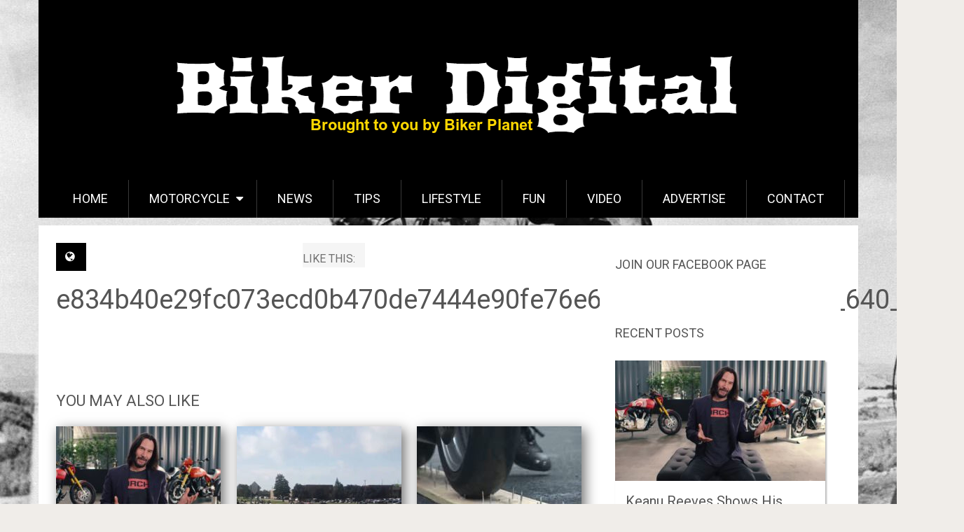

--- FILE ---
content_type: text/html; charset=UTF-8
request_url: https://bikerdigital.com/seven-more-things-that-deserve-a-motorcycle-round-of-applause/e834b40e29fc073ecd0b470de7444e90fe76e6d01cb0124892f2c9_640_biker/
body_size: 12840
content:
<!DOCTYPE html>
<html lang="en-US">
<head>
	<meta charset="UTF-8">
	<link rel="profile" href="http://gmpg.org/xfn/11">
	<link rel="pingback" href="https://bikerdigital.com/xmlrpc.php">
	<!--iOS/android/handheld specific -->
	<meta name="viewport" content="width=device-width, initial-scale=1, maximum-scale=1">
	<meta itemprop="name" content="Biker Digital" />
	<meta itemprop="url" content="https://bikerdigital.com" />
		<meta itemprop="creator accountablePerson" content=" " />
	<!-- Matomo -->
<script>
  var _paq = window._paq = window._paq || [];
  /* tracker methods like "setCustomDimension" should be called before "trackPageView" */
  _paq.push(['trackPageView']);
  _paq.push(['enableLinkTracking']);
  (function() {
    var u="//adult-stats.beanonetwork.com/";
    _paq.push(['setTrackerUrl', u+'matomo.php']);
    _paq.push(['setSiteId', '27']);
    var d=document, g=d.createElement('script'), s=d.getElementsByTagName('script')[0];
    g.async=true; g.src=u+'matomo.js'; s.parentNode.insertBefore(g,s);
  })();
</script>
<!-- End Matomo Code -->
<meta name='robots' content='index, follow, max-image-preview:large, max-snippet:-1, max-video-preview:-1' />

	<!-- This site is optimized with the Yoast SEO plugin v20.10 - https://yoast.com/wordpress/plugins/seo/ -->
	<title>e834b40e29fc073ecd0b470de7444e90fe76e6d01cb0124892f2c9_640_Biker - Biker Digital</title>
	<link rel="canonical" href="https://bikerdigital.com/seven-more-things-that-deserve-a-motorcycle-round-of-applause/e834b40e29fc073ecd0b470de7444e90fe76e6d01cb0124892f2c9_640_biker/" />
	<meta property="og:locale" content="en_US" />
	<meta property="og:type" content="article" />
	<meta property="og:title" content="e834b40e29fc073ecd0b470de7444e90fe76e6d01cb0124892f2c9_640_Biker - Biker Digital" />
	<meta property="og:url" content="https://bikerdigital.com/seven-more-things-that-deserve-a-motorcycle-round-of-applause/e834b40e29fc073ecd0b470de7444e90fe76e6d01cb0124892f2c9_640_biker/" />
	<meta property="og:site_name" content="Biker Digital" />
	<meta property="article:publisher" content="https://www.facebook.com/Biker-Digital-1073168526040072/" />
	<meta property="og:image" content="https://bikerdigital.com/seven-more-things-that-deserve-a-motorcycle-round-of-applause/e834b40e29fc073ecd0b470de7444e90fe76e6d01cb0124892f2c9_640_biker" />
	<meta property="og:image:width" content="640" />
	<meta property="og:image:height" content="479" />
	<meta property="og:image:type" content="image/jpeg" />
	<meta name="twitter:card" content="summary_large_image" />
	<script type="application/ld+json" class="yoast-schema-graph">{"@context":"https://schema.org","@graph":[{"@type":"WebPage","@id":"https://bikerdigital.com/seven-more-things-that-deserve-a-motorcycle-round-of-applause/e834b40e29fc073ecd0b470de7444e90fe76e6d01cb0124892f2c9_640_biker/","url":"https://bikerdigital.com/seven-more-things-that-deserve-a-motorcycle-round-of-applause/e834b40e29fc073ecd0b470de7444e90fe76e6d01cb0124892f2c9_640_biker/","name":"e834b40e29fc073ecd0b470de7444e90fe76e6d01cb0124892f2c9_640_Biker - Biker Digital","isPartOf":{"@id":"https://bikerdigital.com/#website"},"primaryImageOfPage":{"@id":"https://bikerdigital.com/seven-more-things-that-deserve-a-motorcycle-round-of-applause/e834b40e29fc073ecd0b470de7444e90fe76e6d01cb0124892f2c9_640_biker/#primaryimage"},"image":{"@id":"https://bikerdigital.com/seven-more-things-that-deserve-a-motorcycle-round-of-applause/e834b40e29fc073ecd0b470de7444e90fe76e6d01cb0124892f2c9_640_biker/#primaryimage"},"thumbnailUrl":"https://bikerdigital.com/wp-content/uploads/2016/02/e834b40e29fc073ecd0b470de7444e90fe76e6d01cb0124892f2c9_640_Biker.jpg","datePublished":"2016-02-10T21:29:50+00:00","dateModified":"2016-02-10T21:29:50+00:00","breadcrumb":{"@id":"https://bikerdigital.com/seven-more-things-that-deserve-a-motorcycle-round-of-applause/e834b40e29fc073ecd0b470de7444e90fe76e6d01cb0124892f2c9_640_biker/#breadcrumb"},"inLanguage":"en-US","potentialAction":[{"@type":"ReadAction","target":["https://bikerdigital.com/seven-more-things-that-deserve-a-motorcycle-round-of-applause/e834b40e29fc073ecd0b470de7444e90fe76e6d01cb0124892f2c9_640_biker/"]}]},{"@type":"ImageObject","inLanguage":"en-US","@id":"https://bikerdigital.com/seven-more-things-that-deserve-a-motorcycle-round-of-applause/e834b40e29fc073ecd0b470de7444e90fe76e6d01cb0124892f2c9_640_biker/#primaryimage","url":"https://bikerdigital.com/wp-content/uploads/2016/02/e834b40e29fc073ecd0b470de7444e90fe76e6d01cb0124892f2c9_640_Biker.jpg","contentUrl":"https://bikerdigital.com/wp-content/uploads/2016/02/e834b40e29fc073ecd0b470de7444e90fe76e6d01cb0124892f2c9_640_Biker.jpg","width":640,"height":479},{"@type":"BreadcrumbList","@id":"https://bikerdigital.com/seven-more-things-that-deserve-a-motorcycle-round-of-applause/e834b40e29fc073ecd0b470de7444e90fe76e6d01cb0124892f2c9_640_biker/#breadcrumb","itemListElement":[{"@type":"ListItem","position":1,"name":"Home","item":"https://bikerdigital.com/"},{"@type":"ListItem","position":2,"name":"Seven More Things That Deserve a Motorcycle Round of Applause","item":"https://bikerdigital.com/seven-more-things-that-deserve-a-motorcycle-round-of-applause/"},{"@type":"ListItem","position":3,"name":"e834b40e29fc073ecd0b470de7444e90fe76e6d01cb0124892f2c9_640_Biker"}]},{"@type":"WebSite","@id":"https://bikerdigital.com/#website","url":"https://bikerdigital.com/","name":"Biker Digital","description":"Bikers, Harley Davidsons, Motorcross and Biker Rally News","potentialAction":[{"@type":"SearchAction","target":{"@type":"EntryPoint","urlTemplate":"https://bikerdigital.com/?s={search_term_string}"},"query-input":"required name=search_term_string"}],"inLanguage":"en-US"}]}</script>
	<!-- / Yoast SEO plugin. -->


<link rel='dns-prefetch' href='//bikerdigital.com' />
<link rel='dns-prefetch' href='//fonts.googleapis.com' />
<link rel="alternate" type="application/rss+xml" title="Biker Digital &raquo; Feed" href="https://bikerdigital.com/feed/" />
<link rel="alternate" type="application/rss+xml" title="Biker Digital &raquo; Comments Feed" href="https://bikerdigital.com/comments/feed/" />
<link rel="alternate" type="application/rss+xml" title="Biker Digital &raquo; e834b40e29fc073ecd0b470de7444e90fe76e6d01cb0124892f2c9_640_Biker Comments Feed" href="https://bikerdigital.com/seven-more-things-that-deserve-a-motorcycle-round-of-applause/e834b40e29fc073ecd0b470de7444e90fe76e6d01cb0124892f2c9_640_biker/feed/" />
<script type="text/javascript">
window._wpemojiSettings = {"baseUrl":"https:\/\/s.w.org\/images\/core\/emoji\/14.0.0\/72x72\/","ext":".png","svgUrl":"https:\/\/s.w.org\/images\/core\/emoji\/14.0.0\/svg\/","svgExt":".svg","source":{"concatemoji":"https:\/\/bikerdigital.com\/wp-includes\/js\/wp-emoji-release.min.js?ver=6.2.8"}};
/*! This file is auto-generated */
!function(e,a,t){var n,r,o,i=a.createElement("canvas"),p=i.getContext&&i.getContext("2d");function s(e,t){p.clearRect(0,0,i.width,i.height),p.fillText(e,0,0);e=i.toDataURL();return p.clearRect(0,0,i.width,i.height),p.fillText(t,0,0),e===i.toDataURL()}function c(e){var t=a.createElement("script");t.src=e,t.defer=t.type="text/javascript",a.getElementsByTagName("head")[0].appendChild(t)}for(o=Array("flag","emoji"),t.supports={everything:!0,everythingExceptFlag:!0},r=0;r<o.length;r++)t.supports[o[r]]=function(e){if(p&&p.fillText)switch(p.textBaseline="top",p.font="600 32px Arial",e){case"flag":return s("\ud83c\udff3\ufe0f\u200d\u26a7\ufe0f","\ud83c\udff3\ufe0f\u200b\u26a7\ufe0f")?!1:!s("\ud83c\uddfa\ud83c\uddf3","\ud83c\uddfa\u200b\ud83c\uddf3")&&!s("\ud83c\udff4\udb40\udc67\udb40\udc62\udb40\udc65\udb40\udc6e\udb40\udc67\udb40\udc7f","\ud83c\udff4\u200b\udb40\udc67\u200b\udb40\udc62\u200b\udb40\udc65\u200b\udb40\udc6e\u200b\udb40\udc67\u200b\udb40\udc7f");case"emoji":return!s("\ud83e\udef1\ud83c\udffb\u200d\ud83e\udef2\ud83c\udfff","\ud83e\udef1\ud83c\udffb\u200b\ud83e\udef2\ud83c\udfff")}return!1}(o[r]),t.supports.everything=t.supports.everything&&t.supports[o[r]],"flag"!==o[r]&&(t.supports.everythingExceptFlag=t.supports.everythingExceptFlag&&t.supports[o[r]]);t.supports.everythingExceptFlag=t.supports.everythingExceptFlag&&!t.supports.flag,t.DOMReady=!1,t.readyCallback=function(){t.DOMReady=!0},t.supports.everything||(n=function(){t.readyCallback()},a.addEventListener?(a.addEventListener("DOMContentLoaded",n,!1),e.addEventListener("load",n,!1)):(e.attachEvent("onload",n),a.attachEvent("onreadystatechange",function(){"complete"===a.readyState&&t.readyCallback()})),(e=t.source||{}).concatemoji?c(e.concatemoji):e.wpemoji&&e.twemoji&&(c(e.twemoji),c(e.wpemoji)))}(window,document,window._wpemojiSettings);
</script>
<!-- bikerdigital.com is managing ads with Advanced Ads – https://wpadvancedads.com/ --><script id="advads-ready">
			window.advanced_ads_ready=function(e,a){a=a||"complete";var d=function(e){return"interactive"===a?"loading"!==e:"complete"===e};d(document.readyState)?e():document.addEventListener("readystatechange",(function(a){d(a.target.readyState)&&e()}),{once:"interactive"===a})},window.advanced_ads_ready_queue=window.advanced_ads_ready_queue||[];		</script>
		<style type="text/css">
img.wp-smiley,
img.emoji {
	display: inline !important;
	border: none !important;
	box-shadow: none !important;
	height: 1em !important;
	width: 1em !important;
	margin: 0 0.07em !important;
	vertical-align: -0.1em !important;
	background: none !important;
	padding: 0 !important;
}
</style>
	<link rel='stylesheet' id='wp-block-library-css' href='https://bikerdigital.com/wp-includes/css/dist/block-library/style.min.css?ver=6.2.8' type='text/css' media='all' />
<link rel='stylesheet' id='classic-theme-styles-css' href='https://bikerdigital.com/wp-includes/css/classic-themes.min.css?ver=6.2.8' type='text/css' media='all' />
<style id='global-styles-inline-css' type='text/css'>
body{--wp--preset--color--black: #000000;--wp--preset--color--cyan-bluish-gray: #abb8c3;--wp--preset--color--white: #ffffff;--wp--preset--color--pale-pink: #f78da7;--wp--preset--color--vivid-red: #cf2e2e;--wp--preset--color--luminous-vivid-orange: #ff6900;--wp--preset--color--luminous-vivid-amber: #fcb900;--wp--preset--color--light-green-cyan: #7bdcb5;--wp--preset--color--vivid-green-cyan: #00d084;--wp--preset--color--pale-cyan-blue: #8ed1fc;--wp--preset--color--vivid-cyan-blue: #0693e3;--wp--preset--color--vivid-purple: #9b51e0;--wp--preset--gradient--vivid-cyan-blue-to-vivid-purple: linear-gradient(135deg,rgba(6,147,227,1) 0%,rgb(155,81,224) 100%);--wp--preset--gradient--light-green-cyan-to-vivid-green-cyan: linear-gradient(135deg,rgb(122,220,180) 0%,rgb(0,208,130) 100%);--wp--preset--gradient--luminous-vivid-amber-to-luminous-vivid-orange: linear-gradient(135deg,rgba(252,185,0,1) 0%,rgba(255,105,0,1) 100%);--wp--preset--gradient--luminous-vivid-orange-to-vivid-red: linear-gradient(135deg,rgba(255,105,0,1) 0%,rgb(207,46,46) 100%);--wp--preset--gradient--very-light-gray-to-cyan-bluish-gray: linear-gradient(135deg,rgb(238,238,238) 0%,rgb(169,184,195) 100%);--wp--preset--gradient--cool-to-warm-spectrum: linear-gradient(135deg,rgb(74,234,220) 0%,rgb(151,120,209) 20%,rgb(207,42,186) 40%,rgb(238,44,130) 60%,rgb(251,105,98) 80%,rgb(254,248,76) 100%);--wp--preset--gradient--blush-light-purple: linear-gradient(135deg,rgb(255,206,236) 0%,rgb(152,150,240) 100%);--wp--preset--gradient--blush-bordeaux: linear-gradient(135deg,rgb(254,205,165) 0%,rgb(254,45,45) 50%,rgb(107,0,62) 100%);--wp--preset--gradient--luminous-dusk: linear-gradient(135deg,rgb(255,203,112) 0%,rgb(199,81,192) 50%,rgb(65,88,208) 100%);--wp--preset--gradient--pale-ocean: linear-gradient(135deg,rgb(255,245,203) 0%,rgb(182,227,212) 50%,rgb(51,167,181) 100%);--wp--preset--gradient--electric-grass: linear-gradient(135deg,rgb(202,248,128) 0%,rgb(113,206,126) 100%);--wp--preset--gradient--midnight: linear-gradient(135deg,rgb(2,3,129) 0%,rgb(40,116,252) 100%);--wp--preset--duotone--dark-grayscale: url('#wp-duotone-dark-grayscale');--wp--preset--duotone--grayscale: url('#wp-duotone-grayscale');--wp--preset--duotone--purple-yellow: url('#wp-duotone-purple-yellow');--wp--preset--duotone--blue-red: url('#wp-duotone-blue-red');--wp--preset--duotone--midnight: url('#wp-duotone-midnight');--wp--preset--duotone--magenta-yellow: url('#wp-duotone-magenta-yellow');--wp--preset--duotone--purple-green: url('#wp-duotone-purple-green');--wp--preset--duotone--blue-orange: url('#wp-duotone-blue-orange');--wp--preset--font-size--small: 13px;--wp--preset--font-size--medium: 20px;--wp--preset--font-size--large: 36px;--wp--preset--font-size--x-large: 42px;--wp--preset--spacing--20: 0.44rem;--wp--preset--spacing--30: 0.67rem;--wp--preset--spacing--40: 1rem;--wp--preset--spacing--50: 1.5rem;--wp--preset--spacing--60: 2.25rem;--wp--preset--spacing--70: 3.38rem;--wp--preset--spacing--80: 5.06rem;--wp--preset--shadow--natural: 6px 6px 9px rgba(0, 0, 0, 0.2);--wp--preset--shadow--deep: 12px 12px 50px rgba(0, 0, 0, 0.4);--wp--preset--shadow--sharp: 6px 6px 0px rgba(0, 0, 0, 0.2);--wp--preset--shadow--outlined: 6px 6px 0px -3px rgba(255, 255, 255, 1), 6px 6px rgba(0, 0, 0, 1);--wp--preset--shadow--crisp: 6px 6px 0px rgba(0, 0, 0, 1);}:where(.is-layout-flex){gap: 0.5em;}body .is-layout-flow > .alignleft{float: left;margin-inline-start: 0;margin-inline-end: 2em;}body .is-layout-flow > .alignright{float: right;margin-inline-start: 2em;margin-inline-end: 0;}body .is-layout-flow > .aligncenter{margin-left: auto !important;margin-right: auto !important;}body .is-layout-constrained > .alignleft{float: left;margin-inline-start: 0;margin-inline-end: 2em;}body .is-layout-constrained > .alignright{float: right;margin-inline-start: 2em;margin-inline-end: 0;}body .is-layout-constrained > .aligncenter{margin-left: auto !important;margin-right: auto !important;}body .is-layout-constrained > :where(:not(.alignleft):not(.alignright):not(.alignfull)){max-width: var(--wp--style--global--content-size);margin-left: auto !important;margin-right: auto !important;}body .is-layout-constrained > .alignwide{max-width: var(--wp--style--global--wide-size);}body .is-layout-flex{display: flex;}body .is-layout-flex{flex-wrap: wrap;align-items: center;}body .is-layout-flex > *{margin: 0;}:where(.wp-block-columns.is-layout-flex){gap: 2em;}.has-black-color{color: var(--wp--preset--color--black) !important;}.has-cyan-bluish-gray-color{color: var(--wp--preset--color--cyan-bluish-gray) !important;}.has-white-color{color: var(--wp--preset--color--white) !important;}.has-pale-pink-color{color: var(--wp--preset--color--pale-pink) !important;}.has-vivid-red-color{color: var(--wp--preset--color--vivid-red) !important;}.has-luminous-vivid-orange-color{color: var(--wp--preset--color--luminous-vivid-orange) !important;}.has-luminous-vivid-amber-color{color: var(--wp--preset--color--luminous-vivid-amber) !important;}.has-light-green-cyan-color{color: var(--wp--preset--color--light-green-cyan) !important;}.has-vivid-green-cyan-color{color: var(--wp--preset--color--vivid-green-cyan) !important;}.has-pale-cyan-blue-color{color: var(--wp--preset--color--pale-cyan-blue) !important;}.has-vivid-cyan-blue-color{color: var(--wp--preset--color--vivid-cyan-blue) !important;}.has-vivid-purple-color{color: var(--wp--preset--color--vivid-purple) !important;}.has-black-background-color{background-color: var(--wp--preset--color--black) !important;}.has-cyan-bluish-gray-background-color{background-color: var(--wp--preset--color--cyan-bluish-gray) !important;}.has-white-background-color{background-color: var(--wp--preset--color--white) !important;}.has-pale-pink-background-color{background-color: var(--wp--preset--color--pale-pink) !important;}.has-vivid-red-background-color{background-color: var(--wp--preset--color--vivid-red) !important;}.has-luminous-vivid-orange-background-color{background-color: var(--wp--preset--color--luminous-vivid-orange) !important;}.has-luminous-vivid-amber-background-color{background-color: var(--wp--preset--color--luminous-vivid-amber) !important;}.has-light-green-cyan-background-color{background-color: var(--wp--preset--color--light-green-cyan) !important;}.has-vivid-green-cyan-background-color{background-color: var(--wp--preset--color--vivid-green-cyan) !important;}.has-pale-cyan-blue-background-color{background-color: var(--wp--preset--color--pale-cyan-blue) !important;}.has-vivid-cyan-blue-background-color{background-color: var(--wp--preset--color--vivid-cyan-blue) !important;}.has-vivid-purple-background-color{background-color: var(--wp--preset--color--vivid-purple) !important;}.has-black-border-color{border-color: var(--wp--preset--color--black) !important;}.has-cyan-bluish-gray-border-color{border-color: var(--wp--preset--color--cyan-bluish-gray) !important;}.has-white-border-color{border-color: var(--wp--preset--color--white) !important;}.has-pale-pink-border-color{border-color: var(--wp--preset--color--pale-pink) !important;}.has-vivid-red-border-color{border-color: var(--wp--preset--color--vivid-red) !important;}.has-luminous-vivid-orange-border-color{border-color: var(--wp--preset--color--luminous-vivid-orange) !important;}.has-luminous-vivid-amber-border-color{border-color: var(--wp--preset--color--luminous-vivid-amber) !important;}.has-light-green-cyan-border-color{border-color: var(--wp--preset--color--light-green-cyan) !important;}.has-vivid-green-cyan-border-color{border-color: var(--wp--preset--color--vivid-green-cyan) !important;}.has-pale-cyan-blue-border-color{border-color: var(--wp--preset--color--pale-cyan-blue) !important;}.has-vivid-cyan-blue-border-color{border-color: var(--wp--preset--color--vivid-cyan-blue) !important;}.has-vivid-purple-border-color{border-color: var(--wp--preset--color--vivid-purple) !important;}.has-vivid-cyan-blue-to-vivid-purple-gradient-background{background: var(--wp--preset--gradient--vivid-cyan-blue-to-vivid-purple) !important;}.has-light-green-cyan-to-vivid-green-cyan-gradient-background{background: var(--wp--preset--gradient--light-green-cyan-to-vivid-green-cyan) !important;}.has-luminous-vivid-amber-to-luminous-vivid-orange-gradient-background{background: var(--wp--preset--gradient--luminous-vivid-amber-to-luminous-vivid-orange) !important;}.has-luminous-vivid-orange-to-vivid-red-gradient-background{background: var(--wp--preset--gradient--luminous-vivid-orange-to-vivid-red) !important;}.has-very-light-gray-to-cyan-bluish-gray-gradient-background{background: var(--wp--preset--gradient--very-light-gray-to-cyan-bluish-gray) !important;}.has-cool-to-warm-spectrum-gradient-background{background: var(--wp--preset--gradient--cool-to-warm-spectrum) !important;}.has-blush-light-purple-gradient-background{background: var(--wp--preset--gradient--blush-light-purple) !important;}.has-blush-bordeaux-gradient-background{background: var(--wp--preset--gradient--blush-bordeaux) !important;}.has-luminous-dusk-gradient-background{background: var(--wp--preset--gradient--luminous-dusk) !important;}.has-pale-ocean-gradient-background{background: var(--wp--preset--gradient--pale-ocean) !important;}.has-electric-grass-gradient-background{background: var(--wp--preset--gradient--electric-grass) !important;}.has-midnight-gradient-background{background: var(--wp--preset--gradient--midnight) !important;}.has-small-font-size{font-size: var(--wp--preset--font-size--small) !important;}.has-medium-font-size{font-size: var(--wp--preset--font-size--medium) !important;}.has-large-font-size{font-size: var(--wp--preset--font-size--large) !important;}.has-x-large-font-size{font-size: var(--wp--preset--font-size--x-large) !important;}
.wp-block-navigation a:where(:not(.wp-element-button)){color: inherit;}
:where(.wp-block-columns.is-layout-flex){gap: 2em;}
.wp-block-pullquote{font-size: 1.5em;line-height: 1.6;}
</style>
<link rel='stylesheet' id='contact-form-7-css' href='https://bikerdigital.com/wp-content/plugins/contact-form-7/includes/css/styles.css?ver=5.7.7' type='text/css' media='all' />
<link rel='stylesheet' id='sharify-css' href='https://bikerdigital.com/wp-content/plugins/sharify/sharify-style.php' type='text/css' media='all' />
<link rel='stylesheet' id='sharify-icon-css' href='https://bikerdigital.com/wp-content/plugins/sharify/icon/css/sharify.css' type='text/css' media='all' />
<link rel='stylesheet' id='sharify-font-css' href='https://fonts.googleapis.com/css?family=Roboto+Condensed:400' type='text/css' media='all' />
<link rel='stylesheet' id='ssb-front-css-css' href='https://bikerdigital.com/wp-content/plugins/simple-social-buttons/assets/css/front.css?ver=4.1.1' type='text/css' media='all' />
<link rel='stylesheet' id='ssp-frontend-css-css' href='https://bikerdigital.com/wp-content/plugins/smart-scroll-posts/css/frontend/frontend.css?ver=2.0.9' type='text/css' media='all' />
<link rel='stylesheet' id='spu-public-css-css' href='https://bikerdigital.com/wp-content/plugins/popups/public/assets/css/public.css?ver=1.9.3.8' type='text/css' media='all' />
<link rel='stylesheet' id='parent-theme-css-css' href='https://bikerdigital.com/wp-content/themes/sociallyviral/style.css?ver=6.2.8' type='text/css' media='all' />
<link rel='stylesheet' id='sociallyviral-style-css' href='https://bikerdigital.com/wp-content/themes/sociallyviral-child/style.css?ver=6.2.8' type='text/css' media='all' />
<link rel='stylesheet' id='theme-slug-fonts-css' href='//fonts.googleapis.com/css?family=Roboto%3A400%2C700&#038;subset=latin%2Clatin-ext' type='text/css' media='all' />
<script type='text/javascript' src='https://bikerdigital.com/wp-content/plugins/simple-social-buttons/assets/js/frontend-blocks.js?ver=4.1.1' id='ssb-blocks-front-js-js'></script>
<script type='text/javascript' src='https://bikerdigital.com/wp-includes/js/jquery/jquery.min.js?ver=3.6.4' id='jquery-core-js'></script>
<script type='text/javascript' src='https://bikerdigital.com/wp-includes/js/jquery/jquery-migrate.min.js?ver=3.4.0' id='jquery-migrate-js'></script>
<script type='text/javascript' id='ssb-front-js-js-extra'>
/* <![CDATA[ */
var SSB = {"ajax_url":"https:\/\/bikerdigital.com\/wp-admin\/admin-ajax.php","fb_share_nonce":"73a1ae50bd"};
/* ]]> */
</script>
<script type='text/javascript' src='https://bikerdigital.com/wp-content/plugins/simple-social-buttons/assets/js/front.js?ver=4.1.1' id='ssb-front-js-js'></script>
<script type='text/javascript' id='advanced-ads-advanced-js-js-extra'>
/* <![CDATA[ */
var advads_options = {"blog_id":"1","privacy":{"enabled":false,"state":"not_needed"}};
/* ]]> */
</script>
<script type='text/javascript' src='https://bikerdigital.com/wp-content/plugins/advanced-ads/public/assets/js/advanced.min.js?ver=1.44.1' id='advanced-ads-advanced-js-js'></script>
<link rel="https://api.w.org/" href="https://bikerdigital.com/wp-json/" /><link rel="alternate" type="application/json" href="https://bikerdigital.com/wp-json/wp/v2/media/1514" /><link rel="EditURI" type="application/rsd+xml" title="RSD" href="https://bikerdigital.com/xmlrpc.php?rsd" />
<link rel="wlwmanifest" type="application/wlwmanifest+xml" href="https://bikerdigital.com/wp-includes/wlwmanifest.xml" />
<meta name="generator" content="WordPress 6.2.8" />
<link rel='shortlink' href='https://bikerdigital.com/?p=1514' />
<link rel="alternate" type="application/json+oembed" href="https://bikerdigital.com/wp-json/oembed/1.0/embed?url=https%3A%2F%2Fbikerdigital.com%2Fseven-more-things-that-deserve-a-motorcycle-round-of-applause%2Fe834b40e29fc073ecd0b470de7444e90fe76e6d01cb0124892f2c9_640_biker%2F" />
<link rel="alternate" type="text/xml+oembed" href="https://bikerdigital.com/wp-json/oembed/1.0/embed?url=https%3A%2F%2Fbikerdigital.com%2Fseven-more-things-that-deserve-a-motorcycle-round-of-applause%2Fe834b40e29fc073ecd0b470de7444e90fe76e6d01cb0124892f2c9_640_biker%2F&#038;format=xml" />
 <style media="screen">

		 /*inline margin*/
		.simplesocialbuttons.simplesocialbuttons_inline.simplesocial-sm-round button{
	  margin: ;
	}
	
	
	
	
	
	
			 /*margin-digbar*/

	
	
	
	
	
	
	
</style>

<!-- Open Graph Meta Tags generated by Simple Social Buttons 4.1.1 -->
<meta property="og:title" content="e834b40e29fc073ecd0b470de7444e90fe76e6d01cb0124892f2c9_640_Biker - Biker Digital" />
<meta property="og:url" content="https://bikerdigital.com/seven-more-things-that-deserve-a-motorcycle-round-of-applause/e834b40e29fc073ecd0b470de7444e90fe76e6d01cb0124892f2c9_640_biker/" />
<meta property="og:site_name" content="Biker Digital" />
<meta name="twitter:card" content="summary_large_image" />
<meta name="twitter:title" content="e834b40e29fc073ecd0b470de7444e90fe76e6d01cb0124892f2c9_640_Biker - Biker Digital" />
<style type="text/css" id="custom-background-css">
body.custom-background { background-image: url("https://bikerdigital.com/wp-content/uploads/2015/11/2739ba053c1212826e9ae3c6a2572247.jpg"); background-position: left top; background-size: auto; background-repeat: no-repeat; background-attachment: fixed; }
</style>
	<link rel="icon" href="https://bikerdigital.com/wp-content/uploads/2015/12/bd-tyre-75x75.png" sizes="32x32" />
<link rel="icon" href="https://bikerdigital.com/wp-content/uploads/2015/12/bd-tyre-300x300.png" sizes="192x192" />
<link rel="apple-touch-icon" href="https://bikerdigital.com/wp-content/uploads/2015/12/bd-tyre-300x300.png" />
<meta name="msapplication-TileImage" content="https://bikerdigital.com/wp-content/uploads/2015/12/bd-tyre-300x300.png" />


	<!-- Google Analytics -->
<script>
(function(i,s,o,g,r,a,m){i['GoogleAnalyticsObject']=r;i[r]=i[r]||function(){
(i[r].q=i[r].q||[]).push(arguments)},i[r].l=1*new Date();a=s.createElement(o),
m=s.getElementsByTagName(o)[0];a.async=1;a.src=g;m.parentNode.insertBefore(a,m)
})(window,document,'script','https://www.google-analytics.com/analytics.js','ga');

ga('create', 'UA-75413404-1', 'auto');
ga('send', 'pageview');
</script>
	<!-- End Google Analytics -->
</head>

<body class="attachment attachment-template-default single single-attachment postid-1514 attachmentid-1514 attachment-jpeg custom-background">
	<div id="fb-root"></div>
			<script>(function(d, s, id) {
			  var js, fjs = d.getElementsByTagName(s)[0];
			  if (d.getElementById(id)) return;
			  js = d.createElement(s); js.id = id;
			  js.src = "//connect.facebook.net/en_US/sdk.js#xfbml=1&version=v2.5&appId=918039571584266";
			  fjs.parentNode.insertBefore(js, fjs);
			}(document, 'script', 'facebook-jssdk'));</script>
	<div id="page" class="hfeed site">
		<div class="main-container">
			<header id="masthead" class="site-header" role="banner">
				<div class="site-branding">
																	    <h2 id="logo" class="image-logo" itemprop="headline">
								<a href="https://bikerdigital.com"><img src="https://bikerdigital.com/wp-content/uploads/2016/02/bd-logo.png" alt="Biker Digital"></a>
							</h2><!-- END #logo -->
															</div><!-- .site-branding -->

				

				<a href="#" id="pull" class="toggle-mobile-menu">Menu</a>
				<nav id="navigation" class="primary-navigation mobile-menu-wrapper" role="navigation">
											<ul id="menu-mainnavigation" class="menu clearfix"><li id="menu-item-996" class="menu-item menu-item-type-custom menu-item-object-custom menu-item-home menu-item-996"><a href="http://bikerdigital.com/">Home</a></li>
<li id="menu-item-999" class="menu-item menu-item-type-taxonomy menu-item-object-category menu-item-has-children menu-item-999"><a href="https://bikerdigital.com/category/motorcycle/">Motorcycle</a>
<ul class="sub-menu">
	<li id="menu-item-998" class="menu-item menu-item-type-taxonomy menu-item-object-category menu-item-998"><a href="https://bikerdigital.com/category/motorcycle/gearparts/">Gear&#038;Parts</a></li>
	<li id="menu-item-997" class="menu-item menu-item-type-taxonomy menu-item-object-category menu-item-997"><a href="https://bikerdigital.com/category/motorcycle/accessories/">Accessories</a></li>
</ul>
</li>
<li id="menu-item-1000" class="menu-item menu-item-type-taxonomy menu-item-object-category menu-item-1000"><a href="https://bikerdigital.com/category/news/">News</a></li>
<li id="menu-item-1001" class="menu-item menu-item-type-taxonomy menu-item-object-category menu-item-1001"><a href="https://bikerdigital.com/category/tips/">Tips</a></li>
<li id="menu-item-1692" class="menu-item menu-item-type-taxonomy menu-item-object-category menu-item-1692"><a href="https://bikerdigital.com/category/lifestyle/">Lifestyle</a></li>
<li id="menu-item-1690" class="menu-item menu-item-type-taxonomy menu-item-object-category menu-item-1690"><a href="https://bikerdigital.com/category/fun/">Fun</a></li>
<li id="menu-item-1033" class="menu-item menu-item-type-taxonomy menu-item-object-category menu-item-1033"><a href="https://bikerdigital.com/category/video/">Video</a></li>
<li id="menu-item-2466" class="menu-item menu-item-type-post_type menu-item-object-page menu-item-2466"><a href="https://bikerdigital.com/advertise-with-us/">Advertise</a></li>
<li id="menu-item-4129" class="menu-item menu-item-type-post_type menu-item-object-page menu-item-4129"><a href="https://bikerdigital.com/contact/">Contact</a></li>
</ul>									</nav><!-- #site-navigation -->
			</header><!-- #masthead -->

			<div id="content" class="site-content">

	<div class="single_post">
		<main id="content_box" class="site-single" role="single">
							
<article id="post-1514" class="post-1514 attachment type-attachment status-inherit hentry">
	<header class="entry-header">
		<span class="thecategory"><i class="icon-globe"></i> </span>
		<div style="background: whitesmoke;margin: 0 auto;display: table;padding-top: 10px;"><span style="margin-right: 10px; vertical-align: -1px;">LIKE THIS: </span><div class="fb-like" data-href="https://www.facebook.com/BikerDigital/" data-layout="button_count" data-action="like" data-show-faces="false" data-share="false"></div></div> 
		<h1 class="entry-title">e834b40e29fc073ecd0b470de7444e90fe76e6d01cb0124892f2c9_640_Biker</h1>		<div class="entry-meta">
				</div><!-- .entry-meta -->
	</header><!-- .entry-header -->

	<div class="entry-content">
							</div><!-- .entry-content -->
</article><!-- #post-## -->						
			<div class="post-tags"></div>

			
<div id="comments" class="comments-area">

	

	<div class="fb-comments" data-href="https://bikerdigital.com/seven-more-things-that-deserve-a-motorcycle-round-of-applause/e834b40e29fc073ecd0b470de7444e90fe76e6d01cb0124892f2c9_640_biker/" data-width="100%" data-numposts="5"></div>

</div><!-- #comments -->

			<!-- Related Posts -->
			<div class="related-posts">
				<h4>You may also like</h4>
										<article id="post-5554" class="latestpost post-5554 post type-post status-publish format-standard has-post-thumbnail hentry category-uncategorized">
							<a href="https://bikerdigital.com/keanu-reeves-shows-his-badass-motorcycle-collection-video/" title="Keanu Reeves Shows His Badass Motorcycle Collection (VIDEO)" rel="nofollow" id="featured-thumbnail">
		    				    <div class="featured-thumbnail"><img width="235" height="190" src="https://bikerdigital.com/wp-content/uploads/2019/04/Keanu-Reeves-Arch-Motorcycles--235x190.jpg" class="attachment-sociallyviral_related size-sociallyviral_related wp-post-image" alt="Keanu Reeves Arch Motorcycles" decoding="async" loading="lazy" title="" srcset="https://bikerdigital.com/wp-content/uploads/2019/04/Keanu-Reeves-Arch-Motorcycles--235x190.jpg 235w, https://bikerdigital.com/wp-content/uploads/2019/04/Keanu-Reeves-Arch-Motorcycles--370x297.jpg 370w" sizes="(max-width: 235px) 100vw, 235px" /></div>		    				</a>
							<header class="entry-header">
								<h1 class="entry-title"><a href="https://bikerdigital.com/keanu-reeves-shows-his-badass-motorcycle-collection-video/" rel="bookmark">Keanu Reeves Shows His Badass Motorcycle Collection (VIDEO)</a></h1>							</header><!-- .entry-header -->
						</article><!-- #post-## -->
										<article id="post-5760" class="latestpost post-5760 post type-post status-publish format-standard has-post-thumbnail hentry category-events">
							<a href="https://bikerdigital.com/metro-detroit-bikers-ride-to-build-homes-for-injured-veterans/" title="Metro Detroit Bikers Ride to Build Homes for Injured Veterans" rel="nofollow" id="featured-thumbnail">
		    				    <div class="featured-thumbnail"><img width="235" height="190" src="https://bikerdigital.com/wp-content/uploads/2019/08/ride-235x190.jpg" class="attachment-sociallyviral_related size-sociallyviral_related wp-post-image" alt="" decoding="async" loading="lazy" title="" srcset="https://bikerdigital.com/wp-content/uploads/2019/08/ride-235x190.jpg 235w, https://bikerdigital.com/wp-content/uploads/2019/08/ride-370x297.jpg 370w" sizes="(max-width: 235px) 100vw, 235px" /></div>		    				</a>
							<header class="entry-header">
								<h1 class="entry-title"><a href="https://bikerdigital.com/metro-detroit-bikers-ride-to-build-homes-for-injured-veterans/" rel="bookmark">Metro Detroit Bikers Ride to Build Homes for Injured Veterans</a></h1>							</header><!-- .entry-header -->
						</article><!-- #post-## -->
										<article id="post-4108" class="latestpost post-4108 post type-post status-publish format-standard has-post-thumbnail hentry category-gearparts category-video tag-puncture-proof-motorcycle-tires tag-rhinotire">
							<a href="https://bikerdigital.com/puncture-proof-motorcycle-tires/" title="Puncture Proof Motorcycle Tires (VIDEO)" rel="nofollow" id="featured-thumbnail">
		    				    <div class="featured-thumbnail"><img width="235" height="190" src="https://bikerdigital.com/wp-content/uploads/2017/03/rhynotire-235x190.jpg" class="attachment-sociallyviral_related size-sociallyviral_related wp-post-image" alt="Puncture Proof Motorcycle Tires" decoding="async" loading="lazy" title="" srcset="https://bikerdigital.com/wp-content/uploads/2017/03/rhynotire-235x190.jpg 235w, https://bikerdigital.com/wp-content/uploads/2017/03/rhynotire-370x297.jpg 370w" sizes="(max-width: 235px) 100vw, 235px" /></div>		    				</a>
							<header class="entry-header">
								<h1 class="entry-title"><a href="https://bikerdigital.com/puncture-proof-motorcycle-tires/" rel="bookmark">Puncture Proof Motorcycle Tires (VIDEO)</a></h1>							</header><!-- .entry-header -->
						</article><!-- #post-## -->
										<article id="post-4674" class="latestpost post-4674 post type-post status-publish format-standard has-post-thumbnail hentry category-news category-video">
							<a href="https://bikerdigital.com/hells-angels-vs-outlaws-massive-brawl-drone-footage/" title="Hells Angels Vs. Outlaws: Massive Brawl Drone Footage" rel="nofollow" id="featured-thumbnail">
		    				    <div class="featured-thumbnail"><img width="235" height="190" src="https://bikerdigital.com/wp-content/uploads/2017/08/Hells-Angels--235x190.jpg" class="attachment-sociallyviral_related size-sociallyviral_related wp-post-image" alt="" decoding="async" loading="lazy" title="" srcset="https://bikerdigital.com/wp-content/uploads/2017/08/Hells-Angels--235x190.jpg 235w, https://bikerdigital.com/wp-content/uploads/2017/08/Hells-Angels--370x297.jpg 370w" sizes="(max-width: 235px) 100vw, 235px" /></div>		    				</a>
							<header class="entry-header">
								<h1 class="entry-title"><a href="https://bikerdigital.com/hells-angels-vs-outlaws-massive-brawl-drone-footage/" rel="bookmark">Hells Angels Vs. Outlaws: Massive Brawl Drone Footage</a></h1>							</header><!-- .entry-header -->
						</article><!-- #post-## -->
										<article id="post-1049" class="latestpost post-1049 post type-post status-publish format-standard has-post-thumbnail hentry category-motorcycle category-video tag-chris-carr">
							<a href="https://bikerdigital.com/ride-along-witging-race-bike/" title="Ride Along With This Screaming, Dirt-Slinging Race Bike" rel="nofollow" id="featured-thumbnail">
		    				    <div class="featured-thumbnail"><img width="235" height="190" src="https://bikerdigital.com/wp-content/uploads/2015/11/jgvf-235x190.jpg" class="attachment-sociallyviral_related size-sociallyviral_related wp-post-image" alt="" decoding="async" loading="lazy" title="" srcset="https://bikerdigital.com/wp-content/uploads/2015/11/jgvf-235x190.jpg 235w, https://bikerdigital.com/wp-content/uploads/2015/11/jgvf-370x297.jpg 370w" sizes="(max-width: 235px) 100vw, 235px" /></div>		    				</a>
							<header class="entry-header">
								<h1 class="entry-title"><a href="https://bikerdigital.com/ride-along-witging-race-bike/" rel="bookmark">Ride Along With This Screaming, Dirt-Slinging Race Bike</a></h1>							</header><!-- .entry-header -->
						</article><!-- #post-## -->
										<article id="post-3637" class="latestpost post-3637 post type-post status-publish format-standard has-post-thumbnail hentry category-video">
							<a href="https://bikerdigital.com/meet-two-super-cool-biker-dogs/" title="Meet Two Super Cool Biker Dogs" rel="nofollow" id="featured-thumbnail">
		    				    <div class="featured-thumbnail"><img width="235" height="190" src="https://bikerdigital.com/wp-content/uploads/2016/12/dog2-235x190.jpg" class="attachment-sociallyviral_related size-sociallyviral_related wp-post-image" alt="" decoding="async" loading="lazy" title="" srcset="https://bikerdigital.com/wp-content/uploads/2016/12/dog2-235x190.jpg 235w, https://bikerdigital.com/wp-content/uploads/2016/12/dog2-370x297.jpg 370w" sizes="(max-width: 235px) 100vw, 235px" /></div>		    				</a>
							<header class="entry-header">
								<h1 class="entry-title"><a href="https://bikerdigital.com/meet-two-super-cool-biker-dogs/" rel="bookmark">Meet Two Super Cool Biker Dogs</a></h1>							</header><!-- .entry-header -->
						</article><!-- #post-## -->
										<article id="post-3503" class="latestpost post-3503 post type-post status-publish format-standard has-post-thumbnail hentry category-video tag-biker">
							<a href="https://bikerdigital.com/motorcyclist-saves-phone-roof-car-video/" title="Motorcyclist Saves Phone From Roof of Car (Video)" rel="nofollow" id="featured-thumbnail">
		    				    <div class="featured-thumbnail"><img width="235" height="190" src="https://bikerdigital.com/wp-content/uploads/2016/12/biker--235x190.jpg" class="attachment-sociallyviral_related size-sociallyviral_related wp-post-image" alt="" decoding="async" loading="lazy" title="" srcset="https://bikerdigital.com/wp-content/uploads/2016/12/biker--235x190.jpg 235w, https://bikerdigital.com/wp-content/uploads/2016/12/biker--370x297.jpg 370w" sizes="(max-width: 235px) 100vw, 235px" /></div>		    				</a>
							<header class="entry-header">
								<h1 class="entry-title"><a href="https://bikerdigital.com/motorcyclist-saves-phone-roof-car-video/" rel="bookmark">Motorcyclist Saves Phone From Roof of Car (Video)</a></h1>							</header><!-- .entry-header -->
						</article><!-- #post-## -->
							</div>
			
			
			
			<div class="ad-below-post" style="display: table; margin-bottom: 50px;">
				<div style="float: left; margin-right: 30px; " class="advads-manual-below-single-post" id="advads-518867734">

				</div>
				
			</div>
			
			<!-- Author Box -->
			<div class="postauthor">
				
			</div>

			
	<nav class="navigation post-navigation" aria-label="Posts">
		<h2 class="screen-reader-text">Post navigation</h2>
		<div class="nav-links"><div class="nav-previous"><a href="https://bikerdigital.com/seven-more-things-that-deserve-a-motorcycle-round-of-applause/" rel="prev"><span class="meta-nav" aria-hidden="true">Previous</span> <span class="screen-reader-text">Previous post:</span> <span class="post-title">Seven More Things That Deserve a Motorcycle Round of Applause</span></a></div></div>
	</nav>
		</main><!-- #main -->
	
<div id="sidebar" class="sidebar c-4-12" role="complementary" itemscope itemtype="http://schema.org/WPSideBar">
	<aside id="text-6" class="widget widget_text"><h3 class="widget-title">Join Our Facebook Page</h3>			<div class="textwidget"><div class="fb-page" data-href="https://www.facebook.com/BikerDigital/" data-width="290" data-small-header="false" data-adapt-container-width="false" data-hide-cover="false" data-show-facepile="true"><div class="fb-xfbml-parse-ignore"><blockquote cite="https://www.facebook.com/BikerDigital/"><a href="https://www.facebook.com/BikerDigital/">Biker Digital</a></blockquote></div></div></div>
		</aside><aside id="sociallyviral_recent_posts_widget-3" class="widget widget_sociallyviral_recent_posts_widget vertical-small"><h3 class="widget-title">Recent Posts</h3><ul class="advanced-recent-posts">			<li class="post-box vertical-small">								<div class="post-img">
					<a rel="nofollow" href="https://bikerdigital.com/keanu-reeves-shows-his-badass-motorcycle-collection-video/" title="Keanu Reeves Shows His Badass Motorcycle Collection (VIDEO)">
						<div class="featured-thumbnail"><img width="300" height="172" src="https://bikerdigital.com/wp-content/uploads/2019/04/Keanu-Reeves-Arch-Motorcycles--300x172.jpg" class="attachment-sociallyviral_widgetfull size-sociallyviral_widgetfull wp-post-image" alt="Keanu Reeves Arch Motorcycles" decoding="async" loading="lazy" title="" /></div>					</a>
				</div>
								<div class="post-data">
					<div class="post-data-container">
						<div class="post-title">
							<a href="https://bikerdigital.com/keanu-reeves-shows-his-badass-motorcycle-collection-video/" title="Keanu Reeves Shows His Badass Motorcycle Collection (VIDEO)">Keanu Reeves Shows His Badass Motorcycle Collection&nbsp;&hellip;</a>
						</div>
																		<div class="post-excerpt">
							Whether you&rsquo;re a fan of Keanu Reeves as an actor&nbsp;&hellip;						</div>
											</div>
				</div>
			</li>					<li class="post-box vertical-small">								<div class="post-img">
					<a rel="nofollow" href="https://bikerdigital.com/everyone-needs-to-see-this-free-vintage-motorcycle-museum/" title="Everyone Needs to See this Free Vintage Motorcycle Museum">
						<div class="featured-thumbnail"><img width="300" height="172" src="https://bikerdigital.com/wp-content/uploads/2022/07/hero-300x172.jpg" class="attachment-sociallyviral_widgetfull size-sociallyviral_widgetfull wp-post-image" alt="" decoding="async" loading="lazy" title="" /></div>					</a>
				</div>
								<div class="post-data">
					<div class="post-data-container">
						<div class="post-title">
							<a href="https://bikerdigital.com/everyone-needs-to-see-this-free-vintage-motorcycle-museum/" title="Everyone Needs to See this Free Vintage Motorcycle Museum">Everyone Needs to See this Free Vintage&nbsp;&hellip;</a>
						</div>
																		<div class="post-excerpt">
							The Cycles Classic Caf&eacute; Museum of Historic Beverly, Massachusetts, USA,&nbsp;&hellip;						</div>
											</div>
				</div>
			</li>					<li class="post-box vertical-small">								<div class="post-img">
					<a rel="nofollow" href="https://bikerdigital.com/recall-2021-harley-davidson-pan-america-seat-base-issues/" title="Recall: 2021 Harley-Davidson Pan America Seat Base Issues">
						<div class="featured-thumbnail"><img width="300" height="172" src="https://bikerdigital.com/wp-content/uploads/2021/12/Harley-Davidson-Pan-America-2021-300x172.jpg" class="attachment-sociallyviral_widgetfull size-sociallyviral_widgetfull wp-post-image" alt="Harley Davidson Pan America 2021" decoding="async" loading="lazy" title="" /></div>					</a>
				</div>
								<div class="post-data">
					<div class="post-data-container">
						<div class="post-title">
							<a href="https://bikerdigital.com/recall-2021-harley-davidson-pan-america-seat-base-issues/" title="Recall: 2021 Harley-Davidson Pan America Seat Base Issues">Recall: 2021 Harley-Davidson Pan America Seat Base&nbsp;&hellip;</a>
						</div>
																		<div class="post-excerpt">
							Harley-Davidson issued a safety recall for specific 2021 Pan America&nbsp;&hellip;						</div>
											</div>
				</div>
			</li>					<li class="post-box vertical-small">								<div class="post-img">
					<a rel="nofollow" href="https://bikerdigital.com/5-motorcycle-myths-some-people-still-believe/" title="5 Motorcycle Myths Some People Still Believe">
						<div class="featured-thumbnail"><img width="300" height="172" src="https://bikerdigital.com/wp-content/uploads/2021/11/hero-image-300x172.jpg" class="attachment-sociallyviral_widgetfull size-sociallyviral_widgetfull wp-post-image" alt="" decoding="async" loading="lazy" title="" /></div>					</a>
				</div>
								<div class="post-data">
					<div class="post-data-container">
						<div class="post-title">
							<a href="https://bikerdigital.com/5-motorcycle-myths-some-people-still-believe/" title="5 Motorcycle Myths Some People Still Believe">5 Motorcycle Myths Some People Still Believe</a>
						</div>
																		<div class="post-excerpt">
							There are tons of myths and misconceptions regarding motorcycles and&nbsp;&hellip;						</div>
											</div>
				</div>
			</li>		</ul>
</aside></div><!-- #secondary -->
	</div><!-- single_post -->
	<div class="breadcrumb" xmlns:v="http://rdf.data-vocabulary.org/#"><div typeof="v:Breadcrumb" class="root"><a rel="v:url" property="v:title" href="https://bikerdigital.com" rel="nofollow">Home</a></div><div><i class="demo-icon icon-angle-double-right"></i></div><div><span>e834b40e29fc073ecd0b470de7444e90fe76e6d01cb0124892f2c9_640_Biker</span></div></div>



	</div><!-- #content -->
		<div id="masthead" class="site-header header-footpad" role="banner">


									<div class="header-search"><form method="get" id="searchform" class="search-form" action="https://bikerdigital.com" _lpchecked="1">
	<fieldset>
		<input type="text" name="s" id="s" value="What are you looking for?" onfocus="(this.value == 'What are you looking for?') && (this.value = '')" onblur="(this.value == '') && (this.value = 'What are you looking for?')" />
		<!-- <input id="search-image" class="sbutton" type="submit" value=""><i class="demo-icon icon-search"></i> -->
		<button id="search-image" class="sbutton" type="submit"><i class="demo-icon icon-search"></i></button>
		
	</fieldset>
</form></div>
				
				<div class="header-social">
											<a href="https://www.facebook.com/Biker-Digital-1073168526040072/" class="header-facebook" style="background: #375593">
							<i class="icon-facebook"></i>
						</a>
											<a href="https://twitter.com/biker_digital" class="header-twitter">
							<i class="icon-twitter"></i>
						</a>
											<a href="https://plus.google.com/u/0/116102939900046577201/about?hl=en-GB" class="header-google-plus">
							<i class="icon-google-plus"></i>
						</a>
											<a href="https://www.youtube.com/channel/UCupuwwZ6MlDEy3F_XDWWgWw/feed" class="header-youtube-play">
							<i class="icon-youtube-play"></i>
						</a>
									</div>

				
		</div><!-- #masthead -->
</div><!-- .main-container -->


			
	<footer id="colophon" class="site-footer" role="contentinfo">
		<div class="site-info container">
			<div class="copyrights">
				<a href="/">© Biker Digital </a>
				<span class="sep"> | </span>
				 <a href="/" rel="designer">Privacy policy</a>.			</div>
			<a href="#blog" class="toplink" rel="nofollow"><i class="icon-angle-up"></i></a>
			<nav id="navigation" class="footer-navigation" role="navigation">
				<div class="menu-footermenu-container"><ul id="menu-footermenu" class="menu"><li id="menu-item-961" class="menu-item menu-item-type-post_type menu-item-object-page menu-item-961"><a href="https://bikerdigital.com/about-2-2/">About</a></li>
<li id="menu-item-963" class="menu-item menu-item-type-post_type menu-item-object-page menu-item-963"><a href="https://bikerdigital.com/contact/">Contact</a></li>
</ul></div>			</nav><!-- #site-navigation -->
		</div><!-- .site-info -->
	</footer><!-- #colophon -->
</div><!-- #page -->

<input type="hidden" id="ssp_main_postid" value="1514"/><input type="hidden" id="ssp_main_cateid" value=""/><script type='text/javascript' src='https://bikerdigital.com/wp-content/plugins/contact-form-7/includes/swv/js/index.js?ver=5.7.7' id='swv-js'></script>
<script type='text/javascript' id='contact-form-7-js-extra'>
/* <![CDATA[ */
var wpcf7 = {"api":{"root":"https:\/\/bikerdigital.com\/wp-json\/","namespace":"contact-form-7\/v1"},"cached":"1"};
/* ]]> */
</script>
<script type='text/javascript' src='https://bikerdigital.com/wp-content/plugins/contact-form-7/includes/js/index.js?ver=5.7.7' id='contact-form-7-js'></script>
<script type='text/javascript' src='https://bikerdigital.com/wp-content/plugins/sharify/admin/inc/sharifycounts.js?ver=1.4' id='sharify-counts-js'></script>
<script type='text/javascript' id='ssp-frontend-js-js-extra'>
/* <![CDATA[ */
var ssp_frontend_js_params = {"smartscroll_load_ajax_type":"append_data_on","smartscroll_MainClass":"smart_scroll_container","smartscroll_ajax_container":"smart_ajax_container","smartscroll_markup_type":"default_markup","smartscroll_replace_url":"1","smartscroll_ajaxurl":"https:\/\/bikerdigital.com\/wp-admin\/admin-ajax.php","smartscroll_loader_type":"default_loader","smartscroll_loader_img":"https:\/\/bikerdigital.com\/wp-content\/plugins\/smart-scroll-posts\/images\/loader\/loader.gif","smartscroll_default_loader":"https:\/\/bikerdigital.com\/wp-content\/plugins\/smart-scroll-posts\/images\/smart_scroll-ajax_loader.gif","smartscroll_posts_limit":"","smartscroll_category_options":["all"],"smartscroll_order_next_posts":"older_posts","smartscroll_post_link_target":"_self","smartscroll_posts_featured_size":"large","smartscroll_postid":"1514","smartscroll_ajax_nonce":"aac056c3ae"};
/* ]]> */
</script>
<script type='text/javascript' src='https://bikerdigital.com/wp-content/plugins/smart-scroll-posts/js/frontend.js?ver=1' id='ssp-frontend-js-js'></script>
<script type='text/javascript' id='spu-public-js-extra'>
/* <![CDATA[ */
var spuvar = {"is_admin":"","disable_style":"","ajax_mode":"","ajax_url":"https:\/\/bikerdigital.com\/wp-admin\/admin-ajax.php","ajax_mode_url":"https:\/\/bikerdigital.com\/?spu_action=spu_load","pid":"1514","is_front_page":"","is_category":"","site_url":"https:\/\/bikerdigital.com","is_archive":"","is_search":"","is_preview":"","seconds_confirmation_close":"5"};
var spuvar_social = [];
/* ]]> */
</script>
<script type='text/javascript' src='https://bikerdigital.com/wp-content/plugins/popups/public/assets/js/public.js?ver=1.9.3.8' id='spu-public-js'></script>
<script type='text/javascript' src='https://bikerdigital.com/wp-content/themes/sociallyviral/js/customscripts.js?ver=20120212' id='sociallyvrial-customscripts-js'></script>
<script type='text/javascript' src='https://bikerdigital.com/wp-includes/js/comment-reply.min.js?ver=6.2.8' id='comment-reply-js'></script>
<script type='text/javascript'>function initTwitCount(d,s,id){var js,fjs=d.getElementsByTagName(s)[0],p=/^http:/.test(d.location)?'http':'https';if(!d.getElementById(id)){js=d.createElement(s);js.id=id;js.src=p+'://static1.twitcount.com/js/twitcount.js';fjs.parentNode.insertBefore(js,fjs)}}
        var ssb_twit_count_init=!1;addEventListener('mouseover',function(event){if(!ssb_twit_count_init){initTwitCount(document,'script','twitcount_plugins')
        ssb_twit_count_init=!0}})</script><script>!function(){window.advanced_ads_ready_queue=window.advanced_ads_ready_queue||[],advanced_ads_ready_queue.push=window.advanced_ads_ready;for(var d=0,a=advanced_ads_ready_queue.length;d<a;d++)advanced_ads_ready(advanced_ads_ready_queue[d])}();</script>


</body>
</html>
<!--
Performance optimized by W3 Total Cache. Learn more: https://www.boldgrid.com/w3-total-cache/

Page Caching using memcache (SSL caching disabled) 
Database Caching using memcache

Served from: www.bikerdigital.com @ 2026-01-16 02:13:24 by W3 Total Cache
-->

--- FILE ---
content_type: text/css
request_url: https://bikerdigital.com/wp-content/themes/sociallyviral-child/style.css?ver=6.2.8
body_size: 3896
content:
/*
Theme Name: SociallyViral Child
Description: Child theme for SociallyViral theme
Author: bikerdigital.com
Template: sociallyviral
*/

/* Landing page */

.bd-landing #content_box {
    width: 100%;
}
.bd-landing .advads-after-content {
    display: none;
}
.bd-landing .entry-header {
    display: none;
}


/* Contact form 7 */

div.wpcf7-mail-sent-ok {
    line-height: 1.5;
}

.bd-popup-quiz .wpcf7-not-valid-tip {
    line-height: 2!important;
}

.bd-popup-quiz input[type="checkbox"] {
    height: 15px;
    width: 15px;
}

.bd-popup-quiz label {
   font-size: 20px;
}

.bd-popup-quiz .wpcf7-list-item {
    margin-left: 1.5em;
    margin-right: 1.5em;
}

.bd-popup-quiz input[type="submit"] {
    padding: 0.6em 5em 0.6em;
    border-color: #ccc #ccc #bbb;
    background: #1d2129;
    color: white;
    font-size: 1rem;
}

.bd-popup-center input[type="email"]{
    width: 260px;
}

/* Featured image */

.type-post .entry-meta img {
   width: 100%
}

img.post_featured {
   height: auto!important;
}

/* Images */

figure {
   margin: initial;
}

.separate-posts {
	background: url("http://bikerdigital.com/wp-content/uploads/2016/03/biker_ad_03.jpg");
    width: 336px;
    height: 280px;
	margin: 0 auto;
}

.ajax-separator {
	border-bottom: 2px solid;
    margin: 45px;
}



/* Quiz pop up */

.qmn_radio_answers.mlwRequiredRadio {
    text-align: center;
}

span.mlw_horizontal_choice {
    margin: 20px;
}

input.qmn_quiz_radio {width: 20px;height: 20px;}

input.qmn_quiz_radio label {}

.quiz_section .qmn_radio_answers label {
    font-size: 20px!important;
}

.quiz_section.slide3.quiz_end {
    text-align: center;
}

.spu-content {
    line-height: 0.5;
}

.spu-box {
    background-color: #FFF!important;
}

.quiz_section.quiz_begin.slide1 {
    display: none;
}

/* Colors */

.site-main .entry-header {
background: black;
}
.site-main .entry-header a {
color: white;
}
.primary-navigation#navigation ul ul {
    background: #FFFFFF;
}

.site-single .entry-header {
background: initial;
}
.site-single .entry-header a {
color: white;
}

.header-footpad {
padding-top: 30px;
}

.entry-content a {
    color: #000;
    font-weight:900
}

.entry-content a:hover {
    color: #fff;
    background-color: black;    
}

#searchform .icon-search {
background: #000000;
}

.primary-navigation {
background: #000000;
}
.post-label {
background: #000000;
}
a#pull {
background: #000000;
    }
.primary-navigation {
background: #000000;
}
.primary-navigation#navigation ul {

display: table;
}

.primary-navigation a {
    padding: 15px 29px;
}
.page-links a {
background: #000000;
color: white;
}
.single .thecategory {
background: #000000;
}
.tagcloud a:hover {
background: #000000;
}
#commentform input#submit:hover {
background: #000000;
}
.primary-navigation#navigation ul li:hover {
background: white;
}
.primary-navigation#navigation ul li:hover a {
    color: #000!important;}

.related-posts article.post {
margin-right: 3.04%;
box-shadow: 5px 5px 17px;
}
.related-posts article.post a {
color: black;
}
.featured-thumbnail img:hover {
filter: grayscale(100%);
-webkit-filter: grayscale(1);
}
.home article.post {
    border: 8px solid #000;
}
.category article.post {
    border: 8px solid #000;
}

/* Simple social buttons */

.ssbl-wrap .ssbl-container a {

    border: none!important;
}
.ssbl-wrap .ssbl-container .ssbl-img {
width: initial!important;
height: initial!important;
}

  .ccfic span, .ccfic a {
    color: black!important;
  }
  .category .ccfic span, .category .ccfic a {
    display: none!important;
  }
  .home .ccfic span, .home .ccfic a {
    display: none!important;
  }

/* Sharify */

.sharify-container li a {
text-transform: capitalize;
}

/* Index title */

.latestpost header {
    padding: 5px 5px 0px;
}
/* Category title */

body.category header.page-header {
    text-align: center;
}

body.category header.page-header h1.page-title {
    margin-bottom: 20px;
    font-size: 85px;
    margin-top: -15px;
    color: white;
    text-shadow: 2px 2px 2px #770A0A;
    font-weight: bolder;
}

/* Sidebar */

#sidebar {
    background-color:white;
}

.sidebar.c-4-12 .advanced-recent-posts li.vertical-small {
    box-shadow: 2px 2px 2px #BBBBBB;
}

/* Breadcrumb */

.breadcrumb {
    margin: 20px 0 5px 0;
    font-size: 20px;
    color: #FFFFFF;
    padding: 30px;
    background: black;
}

/* Logo */

#masthead {
    background: #000;
}
.site-branding {
    background: #000;
    float: none;
}

#logo {
    margin-top: 50px;
}

.header-social {
    margin-top: 0px;
}
.header-social a {
width: 150px;
}
#masthead .header-search {
    margin-top: 0px;
}

/* Post pagination link reset */

.jps-the-content a {
    color: initial;
    background-color: initial;
    padding: initial;
    box-shadow: initial
}

.jps-the-content a:hover {
    color: initial;
    background-color: initial;
    padding: initial;
    box-shadow: initial
}

/* Shop */

.post-1140 .entry-header .entry-title {
    margin-bottom: 50px;
    font-size: 75px;
    margin-top: 20px;
    color: #FFFFFF;
   /* text-shadow: 7px 5px 2px #6F0C0C; */
    font-weight: bolder;
    text-align: center;
    background: black;
    border-bottom-left-radius: 150px;
    border-bottom-right-radius: 150px;
}

article.latestpost .entry-title {
    font-size: 19px;
}

ul.shop-listing li {
    list-style: none;
    width: 50%;
    float: left;
}

#teespring-campaign a {display: none!important;}

/* Post */

.site-single article.post {
margin-bottom: 15px;
}

.mc4wp-success p {color: green; text-decoration: underline}

.bd-h7 {font-weight: bold;}
.bd-news {font-size: 76%;}
input.bd-email {width: 58%;}
input.bd-signup {
    background: #191919;
    color: #fff;
    width: 35%;
    margin: 0 0 10px 0;
    min-width: 90px;
    height: 32px;
    font-size: 15px;
    font-weight: bold;
}
hr {background-color: #191919;}

.first-par-newsletter {
/*	background-image: url(/wp-content/uploads/2016/01/envelope-edges-1_03.png); */
    background-position: center;
    background-repeat: no-repeat;
    padding: 20px;
    text-align: center;
	width: 300px;
    margin: 0 auto;
}
.first-par-newsletter h6 {
	
}
.widget_wysija_cont .wysija-submit {
    display: block;
    margin-top: -15px;
	margin: 0 auto;
}
.widget_wysija_cont p label {
    display: initial;
}
.wysija-paragraph {
    margin-bottom: 0.4em;
}

/* Constant contact newsletter */

.ig_popup.ig_compel {
    background: linear-gradient(rgba(0, 0, 0, 0.4), rgba(0, 0, 0, 0.4)),  url(/wp-content/uploads/2016/03/BD_popup-e1458594583784.jpg)!important;
    color: #fff!important;
    border: 0px!important;
    background-repeat: no-repeat!important;
    background-size: cover!important;
}
.ig_popup {
    height: 400px;
    width: 40%!important;
}
.ig_form_container.layout_inline .ig_form_els {
    display: block!important;
    float: none!important;
    margin: 0 auto!important;
    margin-top: 20px!important;
}

@media only screen and (max-device-width: 413px) and (min-device-width: 360px)
.ig_popup {
    width: 85%!important;
    top: 5%!important;
    margin: 10px auto!important;
    font-size: 12px;
}

/* SumoMe newsletter */

.sumome-popup-form {
    background: linear-gradient(rgba(0, 0, 0, 0.4), rgba(0, 0, 0, 0.4)),  url(/wp-content/uploads/2016/03/BD_popup-e1458594583784.jpg)!important;
    background-size: cover!important;
    height: 300px;
}
.sumome-popup .sumome-popup-content .sumome-popup-form div, .sumome-popup .sumome-popup-content .sumome-popup-form span, .sumome-popup .sumome-popup-content .sumome-popup-form applet, .sumome-popup .sumome-popup-content .sumome-popup-form object, .sumome-popup .sumome-popup-content .sumome-popup-form iframe, .sumome-popup .sumome-popup-content .sumome-popup-form h1, .sumome-popup .sumome-popup-content .sumome-popup-form h2, .sumome-popup .sumome-popup-content .sumome-popup-form h3, .sumome-popup .sumome-popup-content .sumome-popup-form h4, .sumome-popup .sumome-popup-content .sumome-popup-form h5, .sumome-popup .sumome-popup-content .sumome-popup-form h6, .sumome-popup .sumome-popup-content .sumome-popup-form p, .sumome-popup .sumome-popup-content .sumome-popup-form blockquote, .sumome-popup .sumome-popup-content .sumome-popup-form pre, .sumome-popup .sumome-popup-content .sumome-popup-form a, .sumome-popup .sumome-popup-content .sumome-popup-form abbr, .sumome-popup .sumome-popup-content .sumome-popup-form acronym, .sumome-popup .sumome-popup-content .sumome-popup-form address, .sumome-popup .sumome-popup-content .sumome-popup-form big, .sumome-popup .sumome-popup-content .sumome-popup-form cite, .sumome-popup .sumome-popup-content .sumome-popup-form code, .sumome-popup .sumome-popup-content .sumome-popup-form del, .sumome-popup .sumome-popup-content .sumome-popup-form dfn, .sumome-popup .sumome-popup-content .sumome-popup-form em, .sumome-popup .sumome-popup-content .sumome-popup-form img, .sumome-popup .sumome-popup-content .sumome-popup-form ins, .sumome-popup .sumome-popup-content .sumome-popup-form kbd, .sumome-popup .sumome-popup-content .sumome-popup-form q, .sumome-popup .sumome-popup-content .sumome-popup-form s, .sumome-popup .sumome-popup-content .sumome-popup-form samp, .sumome-popup .sumome-popup-content .sumome-popup-form small, .sumome-popup .sumome-popup-content .sumome-popup-form strike, .sumome-popup .sumome-popup-content .sumome-popup-form strong, .sumome-popup .sumome-popup-content .sumome-popup-form sub, .sumome-popup .sumome-popup-content .sumome-popup-form sup, .sumome-popup .sumome-popup-content .sumome-popup-form tt, .sumome-popup .sumome-popup-content .sumome-popup-form var, .sumome-popup .sumome-popup-content .sumome-popup-form b, .sumome-popup .sumome-popup-content .sumome-popup-form u, .sumome-popup .sumome-popup-content .sumome-popup-form i, .sumome-popup .sumome-popup-content .sumome-popup-form center, .sumome-popup .sumome-popup-content .sumome-popup-form dl, .sumome-popup .sumome-popup-content .sumome-popup-form dt, .sumome-popup .sumome-popup-content .sumome-popup-form dd, .sumome-popup .sumome-popup-content .sumome-popup-form ol, .sumome-popup .sumome-popup-content .sumome-popup-form ul, .sumome-popup .sumome-popup-content .sumome-popup-form li, .sumome-popup .sumome-popup-content .sumome-popup-form fieldset, .sumome-popup .sumome-popup-content .sumome-popup-form form, .sumome-popup .sumome-popup-content .sumome-popup-form label, .sumome-popup .sumome-popup-content .sumome-popup-form legend, .sumome-popup .sumome-popup-content .sumome-popup-form table, .sumome-popup .sumome-popup-content .sumome-popup-form caption, .sumome-popup .sumome-popup-content .sumome-popup-form tbody, .sumome-popup .sumome-popup-content .sumome-popup-form tfoot, .sumome-popup .sumome-popup-content .sumome-popup-form thead, .sumome-popup .sumome-popup-content .sumome-popup-form tr, .sumome-popup .sumome-popup-content .sumome-popup-form th, .sumome-popup .sumome-popup-content .sumome-popup-form td, .sumome-popup .sumome-popup-content .sumome-popup-form article, .sumome-popup .sumome-popup-content .sumome-popup-form aside, .sumome-popup .sumome-popup-content .sumome-popup-form canvas, .sumome-popup .sumome-popup-content .sumome-popup-form details, .sumome-popup .sumome-popup-content .sumome-popup-form embed, .sumome-popup .sumome-popup-content .sumome-popup-form figure, .sumome-popup .sumome-popup-content .sumome-popup-form figcaption, .sumome-popup .sumome-popup-content .sumome-popup-form footer, .sumome-popup .sumome-popup-content .sumome-popup-form header, .sumome-popup .sumome-popup-content .sumome-popup-form hgroup, .sumome-popup .sumome-popup-content .sumome-popup-form menu, .sumome-popup .sumome-popup-content .sumome-popup-form nav, .sumome-popup .sumome-popup-content .sumome-popup-form output, .sumome-popup .sumome-popup-content .sumome-popup-form ruby, .sumome-popup .sumome-popup-content .sumome-popup-form section, .sumome-popup .sumome-popup-content .sumome-popup-form summary, .sumome-popup .sumome-popup-content .sumome-popup-form time, .sumome-popup .sumome-popup-content .sumome-popup-form mark, .sumome-popup .sumome-popup-content .sumome-popup-form audio, .sumome-popup .sumome-popup-content .sumome-popup-form video, .sumome-popup-preview .sumome-popup-content .sumome-popup-form div, .sumome-popup-preview .sumome-popup-content .sumome-popup-form span, .sumome-popup-preview .sumome-popup-content .sumome-popup-form applet, .sumome-popup-preview .sumome-popup-content .sumome-popup-form object, .sumome-popup-preview .sumome-popup-content .sumome-popup-form iframe, .sumome-popup-preview .sumome-popup-content .sumome-popup-form h1, .sumome-popup-preview .sumome-popup-content .sumome-popup-form h2, .sumome-popup-preview .sumome-popup-content .sumome-popup-form h3, .sumome-popup-preview .sumome-popup-content .sumome-popup-form h4, .sumome-popup-preview .sumome-popup-content .sumome-popup-form h5, .sumome-popup-preview .sumome-popup-content .sumome-popup-form h6, .sumome-popup-preview .sumome-popup-content .sumome-popup-form p, .sumome-popup-preview .sumome-popup-content .sumome-popup-form blockquote, .sumome-popup-preview .sumome-popup-content .sumome-popup-form pre, .sumome-popup-preview .sumome-popup-content .sumome-popup-form a, .sumome-popup-preview .sumome-popup-content .sumome-popup-form abbr, .sumome-popup-preview .sumome-popup-content .sumome-popup-form acronym, .sumome-popup-preview .sumome-popup-content .sumome-popup-form address, .sumome-popup-preview .sumome-popup-content .sumome-popup-form big, .sumome-popup-preview .sumome-popup-content .sumome-popup-form cite, .sumome-popup-preview .sumome-popup-content .sumome-popup-form code, .sumome-popup-preview .sumome-popup-content .sumome-popup-form del, .sumome-popup-preview .sumome-popup-content .sumome-popup-form dfn, .sumome-popup-preview .sumome-popup-content .sumome-popup-form em, .sumome-popup-preview .sumome-popup-content .sumome-popup-form img, .sumome-popup-preview .sumome-popup-content .sumome-popup-form ins, .sumome-popup-preview .sumome-popup-content .sumome-popup-form kbd, .sumome-popup-preview .sumome-popup-content .sumome-popup-form q, .sumome-popup-preview .sumome-popup-content .sumome-popup-form s, .sumome-popup-preview .sumome-popup-content .sumome-popup-form samp, .sumome-popup-preview .sumome-popup-content .sumome-popup-form small, .sumome-popup-preview .sumome-popup-content .sumome-popup-form strike, .sumome-popup-preview .sumome-popup-content .sumome-popup-form strong, .sumome-popup-preview .sumome-popup-content .sumome-popup-form sub, .sumome-popup-preview .sumome-popup-content .sumome-popup-form sup, .sumome-popup-preview .sumome-popup-content .sumome-popup-form tt, .sumome-popup-preview .sumome-popup-content .sumome-popup-form var, .sumome-popup-preview .sumome-popup-content .sumome-popup-form b, .sumome-popup-preview .sumome-popup-content .sumome-popup-form u, .sumome-popup-preview .sumome-popup-content .sumome-popup-form i, .sumome-popup-preview .sumome-popup-content .sumome-popup-form center, .sumome-popup-preview .sumome-popup-content .sumome-popup-form dl, .sumome-popup-preview .sumome-popup-content .sumome-popup-form dt, .sumome-popup-preview .sumome-popup-content .sumome-popup-form dd, .sumome-popup-preview .sumome-popup-content .sumome-popup-form ol, .sumome-popup-preview .sumome-popup-content .sumome-popup-form ul, .sumome-popup-preview .sumome-popup-content .sumome-popup-form li, .sumome-popup-preview .sumome-popup-content .sumome-popup-form fieldset, .sumome-popup-preview .sumome-popup-content .sumome-popup-form form, .sumome-popup-preview .sumome-popup-content .sumome-popup-form label, .sumome-popup-preview .sumome-popup-content .sumome-popup-form legend, .sumome-popup-preview .sumome-popup-content .sumome-popup-form table, .sumome-popup-preview .sumome-popup-content .sumome-popup-form caption, .sumome-popup-preview .sumome-popup-content .sumome-popup-form tbody, .sumome-popup-preview .sumome-popup-content .sumome-popup-form tfoot, .sumome-popup-preview .sumome-popup-content .sumome-popup-form thead, .sumome-popup-preview .sumome-popup-content .sumome-popup-form tr, .sumome-popup-preview .sumome-popup-content .sumome-popup-form th, .sumome-popup-preview .sumome-popup-content .sumome-popup-form td, .sumome-popup-preview .sumome-popup-content .sumome-popup-form article, .sumome-popup-preview .sumome-popup-content .sumome-popup-form aside, .sumome-popup-preview .sumome-popup-content .sumome-popup-form canvas, .sumome-popup-preview .sumome-popup-content .sumome-popup-form details, .sumome-popup-preview .sumome-popup-content .sumome-popup-form embed, .sumome-popup-preview .sumome-popup-content .sumome-popup-form figure, .sumome-popup-preview .sumome-popup-content .sumome-popup-form figcaption, .sumome-popup-preview .sumome-popup-content .sumome-popup-form footer, .sumome-popup-preview .sumome-popup-content .sumome-popup-form header, .sumome-popup-preview .sumome-popup-content .sumome-popup-form hgroup, .sumome-popup-preview .sumome-popup-content .sumome-popup-form menu, .sumome-popup-preview .sumome-popup-content .sumome-popup-form nav, .sumome-popup-preview .sumome-popup-content .sumome-popup-form output, .sumome-popup-preview .sumome-popup-content .sumome-popup-form ruby, .sumome-popup-preview .sumome-popup-content .sumome-popup-form section, .sumome-popup-preview .sumome-popup-content .sumome-popup-form summary, .sumome-popup-preview .sumome-popup-content .sumome-popup-form time, .sumome-popup-preview .sumome-popup-content .sumome-popup-form mark, .sumome-popup-preview .sumome-popup-content .sumome-popup-form audio, .sumome-popup-preview .sumome-popup-content .sumome-popup-form video {
background: none!important; 
}
.sumome-popup-link {
    display: none;
}

/* Mashshare */

.mashsb-toggle-container {
    display: none;
    padding: 0px 2% 8px;
    border: none;
    position: relative;
    margin-bottom: 0;
    margin-top: 0;
}

.mashicon-subscribe .icon::before {
    content: '\e817';
}

/* Portrait */
@media only screen 
  and (min-device-width: 320px) 
  and (max-device-width: 480px)
  and (-webkit-min-device-pixel-ratio: 2)
  and (orientation: portrait) {

   .mashicon-facebook,.mashicon-twitter,.mashicon-subscribe {
        float: initial!important;
        margin-bottom: initial!important;
        margin-right: initial!important;
        display: block;
        margin: 0 auto;
        width: 60%
    }

.quiz_section  {
    padding: 0!important;
}
.spu-box h1 {
    margin: 0;
    font-size: 1.4em;
}
.spu-content {
    line-height: 1;
}
span.mlw_horizontal_choice {
    margin: 15px;
}
input.qmn_quiz_radio {
    width: 15px;
    height: 15px;
}
.quiz_section .qmn_radio_answers label {
    font-size: 14px!important;
}



}



--- FILE ---
content_type: text/plain
request_url: https://www.google-analytics.com/j/collect?v=1&_v=j102&a=454684150&t=pageview&_s=1&dl=https%3A%2F%2Fbikerdigital.com%2Fseven-more-things-that-deserve-a-motorcycle-round-of-applause%2Fe834b40e29fc073ecd0b470de7444e90fe76e6d01cb0124892f2c9_640_biker%2F&ul=en-us%40posix&dt=e834b40e29fc073ecd0b470de7444e90fe76e6d01cb0124892f2c9_640_Biker%20-%20Biker%20Digital&sr=1280x720&vp=1280x720&_u=IEBAAEABAAAAACAAI~&jid=417300960&gjid=592019265&cid=536372856.1768547606&tid=UA-75413404-1&_gid=2144887197.1768547606&_r=1&_slc=1&z=2086052568
body_size: -451
content:
2,cG-RYBV1Q0K0G